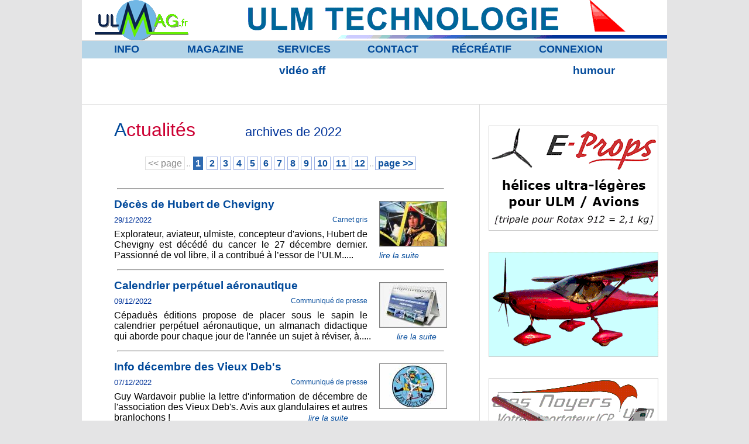

--- FILE ---
content_type: text/html
request_url: https://ulmag.fr/index.php?lire=actu4/actu_aff.php&p=1&period=2022&expo=2208011252&sys=2&term1=4
body_size: 3809
content:





<!DOCTYPE html PUBLIC "-//W3C//DTD HTML 4.01 Transitional//EN" "http://www.w3.org/TR/html4/loose.dtd">

<html xmlns="http://www.w3.org/1999/xhtml">

<head>

<meta http-equiv="content-type" content="text/html;charset=UTF-8" />

<title>ULMaG</title>
		
<META name="description" content="ULMag est le premier magazine ULM en ligne ; informations ; petites annonces ; essais machines sont au programme...">
 <META name="keywords" content="miguel,horville,ULM,essai,avion,multiaxe,autogire,pendulaire,paramoteur">
 <META name="author" content="Miguel Horville - Fabrice Gay">
 <meta name="copyright" content="Miguel Horville">
 <meta name="language" content="fr">
 <meta name="revisit-after" content="3 Days">
<!--
<META NAME="robots" CONTENT="index,follow">
<meta name="googlebot" content="index, follow" />
-->

<link rel="shortcut icon" type="image/x-icon" href="/mafavicon.ico" />
	
<!--
<SCRIPT LANGUAGE="JavaScript" SRC="http://www.ulmag.fr/js/frame1.js"></SCRIPT>
-->

<link rel='stylesheet' type='text/css' href='css/style_link.css'>
<link rel='stylesheet' type='text/css' href='css/styles_glob.css'>
<link rel='stylesheet' type='text/css' href='css/styles_menu.css'>
<!--
<link rel='stylesheet' type='text/css' href='css/style_folios.css'>
-->


<!-- SYSTEME DE REDIRECTION AUTO VERS INDEX SI PARAMETRE FAUX ???
<meta http-equiv="refresh" content="1;url=index2.php?lire=accueil/accueil.php" />
 -->

<!-- ajouté le 19/07/2019 pour adapter automatiquement la largeur du site à celle de l'acran du terminal -->
<meta name="viewport" content="width=device-width, initial-scale=1.0">
	
</head>

<body style=" margin: 0 ; padding: 0; background-color: #E4E4E5">

<font face="Arial,Helvetica,Geneva,Swiss,SunSans-Regular">



	
	
					
		<!-- PAGE -->
		<a name="haut"></a>
		<table width="1000px" border="0" cellspacing="0" cellpadding="0" align="center" valign="top">
			
			<tr>
			<td align="center" valign="top" bgcolor="#ffffff">
				
				<!-- HEADER -->
				
				
					<table width="100%" height="69px" border="0" cellspacing="0" cellpadding="0" >
<tr>
<td width="250px" align="center">

<img src="pics/logo_ulmag.gif" alt="logo ULMaG">

</td>
<td align="center">


<a href="http://www.ulmtechnologie-shop.com" target ="_blank"><img src="pub2/pub_tete/ulmtechno.gif" alt="www.ulmtechnologie-shop.com"></a><!--é-->
						

</td>
</tr>
</table>









<!--é-->					
				
			</td>
			</tr>
					
			<!-- SEPARATION HORIZONTALE -->
			<tr>
			<td align="center" valign="top" height="1" bgcolor="#dcdcdc">
			</td>
			</tr>
					
			<!-- MENU -->
				
			<tr>
			<td align="center" valign="top" height="1" bgcolor="#ffffff">
			
					
					<div class="bold pc110"><table bgcolor="#b4d4e7" width="100%"><tr><td width="14%" height="24px" align="center"><a href="index.php?lire=actu4/actu_aff.php&p=1&period=2022&expo=2208011252&sys=2&term1=4&amp;term1=0">INFO</a></td><td width="14%" height="24px" align="center"><a href="index.php?lire=actu4/actu_aff.php&p=1&period=2022&expo=2208011252&sys=2&term1=4&amp;term1=1">MAGAZINE</a></td><td width="14%" height="24px" align="center"><a href="index.php?lire=actu4/actu_aff.php&p=1&period=2022&expo=2208011252&sys=2&term1=4&amp;term1=2">SERVICES</a></td><td width="14%" height="24px" align="center"><a href="index.php?lire=actu4/actu_aff.php&p=1&period=2022&expo=2208011252&sys=2&term1=4&amp;term1=3">CONTACT</a></td><td width="14%" height="24px" align="center"><a href="index.php?lire=actu4/actu_aff.php&p=1&period=2022&expo=2208011252&sys=2&term1=4&amp;term1=4">RÉCRÉATIF</a></td><td width="14%" height="24px" align="center"><a href="index.php?lire=actu4/actu_aff.php&p=1&period=2022&expo=2208011252&sys=2&term1=4&amp;term1=5">CONNEXION</a></td><td width="8%" align="center"></td></tr></table></div><table border="1px" bordercolor="#ffffff" cellspacing="0" cellpadding="8" width="100%"><tr><tr><td width="25%" align="center"><a href=""><div class="bold pc120"></div></a></td><td width="25%" align="center"><a href="index.php?lire=video4/video_aff.php&amp;video=video"><div class="bold pc120">vidéo aff</div></a></td><td width="25%" align="center"><a href=""><div class="bold pc120"></div></a></td><td width="25%" align="center"><a href="index.php?lire=mag2/mag_listing.php&amp;rub=humour&amp;mode=etend"><div class="bold pc120">humour</div></a></td></tr></table><br><br>			
			</td>
			</tr>
					
			<!-- SEPARATION HORIZONTALE -->
			<tr>
			<td align="center" valign="top" height="1" bgcolor="#dcdcdc">
			</td>
			</tr>
					
			
			<tr>
			<!-- CORPS -->
			<td align="center" valign="top">
				
				<table width="1000" border="0" cellspacing="0" cellpadding="0" align="center" valign="top">
					<tr>
					<!-- TEXT -->
					<td width="679" align="center" valign="top" bgcolor="#ffffff">
					
					
					
					

<div class="rub"><font size="+3" color="#01499a">A</font><font size="+3" color="#cc0033">ctualités<span class="actu_08">archives de 2022</span></font></div><br><span class="cdp3"><< page</span><span class="ptsilv">..</span><span class="cdp2">1</span><a href="index.php?lire=actu4/actu_aff.php&amp;period=2022&amp;p=2"><span class="cdp1">2</span></a><a href="index.php?lire=actu4/actu_aff.php&amp;period=2022&amp;p=3"><span class="cdp1">3</span></a><a href="index.php?lire=actu4/actu_aff.php&amp;period=2022&amp;p=4"><span class="cdp1">4</span></a><a href="index.php?lire=actu4/actu_aff.php&amp;period=2022&amp;p=5"><span class="cdp1">5</span></a><a href="index.php?lire=actu4/actu_aff.php&amp;period=2022&amp;p=6"><span class="cdp1">6</span></a><a href="index.php?lire=actu4/actu_aff.php&amp;period=2022&amp;p=7"><span class="cdp1">7</span></a><a href="index.php?lire=actu4/actu_aff.php&amp;period=2022&amp;p=8"><span class="cdp1">8</span></a><a href="index.php?lire=actu4/actu_aff.php&amp;period=2022&amp;p=9"><span class="cdp1">9</span></a><a href="index.php?lire=actu4/actu_aff.php&amp;period=2022&amp;p=10"><span class="cdp1">10</span></a><a href="index.php?lire=actu4/actu_aff.php&amp;period=2022&amp;p=11"><span class="cdp1">11</span></a><a href="index.php?lire=actu4/actu_aff.php&amp;period=2022&amp;p=12"><span class="cdp1">12</span></a><span class="ptsilv">..</span><a href="index.php?lire=actu4/actu_aff.php&amp;period=2022&amp;p=2"><span class="cdp1">page >></span></a><br><br>
<!--é--><hr><div class="vignet_actu"><a href="index.php?lire=actu4/actu_aff.php&amp;p=1&amp;period=2022&amp;expo=2212291914#htexpo"><img src="actu4/img_temp/2212291914.jpg" alt=""></a></div><div class="actu_01"><a href="index.php?lire=actu4/actu_aff.php&amp;p=1&amp;period=2022&amp;expo=2212291914#htexpo">Décès de Hubert de Chevigny</a></div><div class="actu_02">29/12/2022</div><div class="actu_03"><a href="index.php?lire=actu4/actu_aff.php&amp;p=1&amp;period=2022&amp;expo=2212291914#htexpo">Carnet gris</a></div><div class="actu_04">Explorateur, aviateur, ulmiste, concepteur d'avions, Hubert de Chevigny est décédé du cancer le 27 décembre dernier. Passionné de vol libre, il a contribué à l’essor de l’ULM.....<a href="index.php?lire=actu4/actu_aff.php&amp;p=1&amp;period=2022&amp;expo=2212291914#htexpo"><span class="hidden"> . . . . . </span><span class="actu_05">lire la suite</span></a></div><hr><div class="vignet_actu"><a href="index.php?lire=actu4/actu_aff.php&amp;p=1&amp;period=2022&amp;expo=2212091941#htexpo"><img src="actu4/img_temp/2212091941.jpg" alt=""></a></div><div class="actu_01"><a href="index.php?lire=actu4/actu_aff.php&amp;p=1&amp;period=2022&amp;expo=2212091941#htexpo">Calendrier perpétuel aéronautique</a></div><div class="actu_02">09/12/2022</div><div class="actu_03"><a href="index.php?lire=actu4/actu_aff.php&amp;p=1&amp;period=2022&amp;expo=2212091941#htexpo">Communiqué de presse</a></div><div class="actu_04">Cépaduès éditions propose de placer sous le sapin le calendrier perpétuel aéronautique, un almanach didactique qui aborde pour chaque jour de l'année un sujet à réviser, à.....<a href="index.php?lire=actu4/actu_aff.php&amp;p=1&amp;period=2022&amp;expo=2212091941#htexpo"><span class="hidden"> . . . . . </span><span class="actu_05">lire la suite</span></a></div><hr><div class="vignet_actu"><a href="index.php?lire=actu4/actu_aff.php&amp;p=1&amp;period=2022&amp;expo=2212071606#htexpo"><img src="img/logos/les_vieux_debs.jpg" alt=""></a></div><div class="actu_01"><a href="index.php?lire=actu4/actu_aff.php&amp;p=1&amp;period=2022&amp;expo=2212071606#htexpo">Info décembre des Vieux Deb's</a></div><div class="actu_02">07/12/2022</div><div class="actu_03"><a href="index.php?lire=actu4/actu_aff.php&amp;p=1&amp;period=2022&amp;expo=2212071606#htexpo">Communiqué de presse</a></div><div class="actu_04">Guy Wardavoir publie la lettre d'information de décembre de l'association des Vieux Deb's. Avis aux glandulaires et autres branlochons !<span class="ptblc"> .</span><span class="ptblc"> .</span><span class="ptblc"> .</span><span class="ptblc"> .</span><span class="ptblc"> .</span><span class="ptblc"> .</span><span class="ptblc"> .</span><span class="ptblc"> .</span><span class="ptblc"> .</span><span class="ptblc"> .</span><span class="ptblc"> .</span><span class="ptblc"> .</span><span class="ptblc"> .</span><span class="ptblc"> .</span><span class="ptblc"> .</span><span class="ptblc"> .</span><span class="ptblc"> .</span><span class="ptblc"> .</span><span class="ptblc"> .</span><span class="ptblc"> .</span><span class="ptblc"> .</span><span class="ptblc"> .</span><span class="ptblc"> .</span><span class="ptblc"> .</span><a href="index.php?lire=actu4/actu_aff.php&amp;p=1&amp;period=2022&amp;expo=2212071606#htexpo"><span class="hidden"> . . . . . </span><span class="actu_05">lire la suite</span></a></div><hr><a href="http://www.fb8.fr" target ="_blank"  rel="noreferrer noopener nofollow" ><img src="pub2/pub_band/aerotrophy_2.gif" alt=""></a><hr><div class="vignet_actu"><a href="index.php?lire=actu4/actu_aff.php&amp;p=1&amp;period=2022&amp;expo=2212021640#htexpo"><img src="actu4/img_temp/2212021640.jpg" alt=""></a></div><div class="actu_01"><a href="index.php?lire=actu4/actu_aff.php&amp;p=1&amp;period=2022&amp;expo=2212021640#htexpo">Le Père Noël se pose en Vendée</a></div><div class="actu_02">02/12/2022</div><div class="actu_03"><a href="index.php?lire=actu4/actu_aff.php&amp;p=1&amp;period=2022&amp;expo=2212021640#htexpo">Communiqué de presse</a></div><div class="actu_04">Du 23 décembre au 2 janvier, ULM 85 LFFK propose des vols de découverte avec le Père Noël au départ de l'aérodrome de Fontenay-le-Comte ! La population locale pourra voler avec le.....<a href="index.php?lire=actu4/actu_aff.php&amp;p=1&amp;period=2022&amp;expo=2212021640#htexpo"><span class="hidden"> . . . . . </span><span class="actu_05">lire la suite</span></a></div><hr><div class="vignet_actu"><a href="index.php?lire=actu4/actu_aff.php&amp;p=1&amp;period=2022&amp;expo=2211280359#htexpo"><img src="img/logos/france1.jpg" alt=""></a></div><div class="actu_01"><a href="index.php?lire=actu4/actu_aff.php&amp;p=1&amp;period=2022&amp;expo=2211280359#htexpo">Crash dans le Gard</a></div><div class="actu_02">28/11/2022</div><div class="actu_03"><a href="index.php?lire=actu4/actu_aff.php&amp;p=1&amp;period=2022&amp;expo=2211280359#htexpo">Actualité</a></div><div class="actu_04">Mardi 22 novembre dernier, un multiaxe tubes-et-toile à ailes hautes s'est crashé alors qu'il était en phase d'atterrissage sur l'aérodrome de Nîmes-Courbessac, dans le Gard. Le.....<a href="index.php?lire=actu4/actu_aff.php&amp;p=1&amp;period=2022&amp;expo=2211280359#htexpo"><span class="hidden"> . . . . . </span><span class="actu_05">lire la suite</span></a></div><hr><div class="vignet_actu"><a href="index.php?lire=actu4/actu_aff.php&amp;p=1&amp;period=2022&amp;expo=2211220727#htexpo"><img src="img/logos/france5.jpg" alt=""></a></div><div class="actu_01"><a href="index.php?lire=actu4/actu_aff.php&amp;p=1&amp;period=2022&amp;expo=2211220727#htexpo">Crash en Vendée</a></div><div class="actu_02">22/11/2022</div><div class="actu_03"><a href="index.php?lire=actu4/actu_aff.php&amp;p=1&amp;period=2022&amp;expo=2211220727#htexpo">Actualité</a></div><div class="actu_04">Vendredi 18 novembre dernier, le pilote d'un paramoteur s'est grièvement blessé en ratant un atterrissage à l'aérodrome de Saint-Georges-de-Montaigu en Vendée. Le quadragénaire a.....<a href="index.php?lire=actu4/actu_aff.php&amp;p=1&amp;period=2022&amp;expo=2211220727#htexpo"><span class="hidden"> . . . . . </span><span class="actu_05">lire la suite</span></a></div><hr><div class="vignet_actu"><a href="index.php?lire=actu4/actu_aff.php&amp;p=1&amp;period=2022&amp;expo=2211161726#htexpo"><img src="img/logos/france3.jpg" alt=""></a></div><div class="actu_01"><a href="index.php?lire=actu4/actu_aff.php&amp;p=1&amp;period=2022&amp;expo=2211161726#htexpo">Crash dans le Loiret</a></div><div class="actu_02">16/11/2022</div><div class="actu_03"><a href="index.php?lire=actu4/actu_aff.php&amp;p=1&amp;period=2022&amp;expo=2211161726#htexpo">Actualité</a></div><div class="actu_04">Samedi 12 novembre dernier, un multiaxe à ailes hautes s'est crashé dans une zone forestière ONF de Traînou à l'Est d'Orléans. Le déclenchement du parachute a permis aux.....<a href="index.php?lire=actu4/actu_aff.php&amp;p=1&amp;period=2022&amp;expo=2211161726#htexpo"><span class="hidden"> . . . . . </span><span class="actu_05">lire la suite</span></a></div><hr><div class="vignet_actu"><a href="index.php?lire=actu4/actu_aff.php&amp;p=1&amp;period=2022&amp;expo=2211161725#htexpo"><img src="img/logos/france3.jpg" alt=""></a></div><div class="actu_01"><a href="index.php?lire=actu4/actu_aff.php&amp;p=1&amp;period=2022&amp;expo=2211161725#htexpo">Crash en Loire-Atlantique</a></div><div class="actu_02">16/11/2022</div><div class="actu_03"><a href="index.php?lire=actu4/actu_aff.php&amp;p=1&amp;period=2022&amp;expo=2211161725#htexpo">Actualité</a></div><div class="actu_04">Jeudi 10 novembre dernier, un multiaxe métallique à ailes basses s'est crashé à un kilomètre de l'aérodrome de La Baule-Escoublac. Le pilote, femme sexagénaire, a été blessée.....<a href="index.php?lire=actu4/actu_aff.php&amp;p=1&amp;period=2022&amp;expo=2211161725#htexpo"><span class="hidden"> . . . . . </span><span class="actu_05">lire la suite</span></a></div><hr><div class="vignet_actu"><a href="index.php?lire=actu4/actu_aff.php&amp;p=1&amp;period=2022&amp;expo=2211101302#htexpo"><img src="actu4/img_temp/2211101302.jpg" alt=""></a></div><div class="actu_01"><a href="index.php?lire=actu4/actu_aff.php&amp;p=1&amp;period=2022&amp;expo=2211101302#htexpo">Info Rotax</a></div><div class="actu_02">10/11/2022</div><div class="actu_03"><a href="index.php?lire=actu4/actu_aff.php&amp;p=1&amp;period=2022&amp;expo=2211101302#htexpo">Communiqué de presse</a></div><div class="actu_04">Dans sa dernière lettre de service SI-912-032R1 - SI-914-033R1 - SI-2ST-011R1 (SI pour service instruction), le motoriste autrichien Rotax revient sur les évolutions qui ont été.....<a href="index.php?lire=actu4/actu_aff.php&amp;p=1&amp;period=2022&amp;expo=2211101302#htexpo"><span class="hidden"> . . . . . </span><span class="actu_05">lire la suite</span></a></div><hr><br><span class="cdp3"><< page</span><span class="ptsilv">..</span><span class="cdp2">1</span><a href="index.php?lire=actu4/actu_aff.php&amp;period=2022&amp;p=2"><span class="cdp1">2</span></a><a href="index.php?lire=actu4/actu_aff.php&amp;period=2022&amp;p=3"><span class="cdp1">3</span></a><a href="index.php?lire=actu4/actu_aff.php&amp;period=2022&amp;p=4"><span class="cdp1">4</span></a><a href="index.php?lire=actu4/actu_aff.php&amp;period=2022&amp;p=5"><span class="cdp1">5</span></a><a href="index.php?lire=actu4/actu_aff.php&amp;period=2022&amp;p=6"><span class="cdp1">6</span></a><a href="index.php?lire=actu4/actu_aff.php&amp;period=2022&amp;p=7"><span class="cdp1">7</span></a><a href="index.php?lire=actu4/actu_aff.php&amp;period=2022&amp;p=8"><span class="cdp1">8</span></a><a href="index.php?lire=actu4/actu_aff.php&amp;period=2022&amp;p=9"><span class="cdp1">9</span></a><a href="index.php?lire=actu4/actu_aff.php&amp;period=2022&amp;p=10"><span class="cdp1">10</span></a><a href="index.php?lire=actu4/actu_aff.php&amp;period=2022&amp;p=11"><span class="cdp1">11</span></a><a href="index.php?lire=actu4/actu_aff.php&amp;period=2022&amp;p=12"><span class="cdp1">12</span></a><span class="ptsilv">..</span><a href="index.php?lire=actu4/actu_aff.php&amp;period=2022&amp;p=2"><span class="cdp1">page >></span></a><br><br><br><form method="post" action="index.php?lire=actu4/actu_aff.php"><label for="period"><span class="actu_07">Voir les archives de l'année </span></label><select name="period" id="period" onchange="this.form.submit()"><option value="2022"> -- choisir -- </option><option value="2026"> -- 2026 -- </option><option value="2024"> -- 2024 -- </option><option value="2023"> -- 2023 -- </option><option value="2022" selected> -- 2022 -- </option><option value="2021"> -- 2021 -- </option><option value="2020"> -- 2020 -- </option><option value="2019"> -- 2019 -- </option><option value="2018"> -- 2018 -- </option><option value="2017"> -- 2017 -- </option><option value="2016"> -- 2016 -- </option><option value="2015"> -- 2015 -- </option><option value="2014"> -- 2014 -- </option><option value="2013"> -- 2013 -- </option><option value="2012"> -- 2012 -- </option><option value="2011"> -- 2011 -- </option><option value="2010"> -- 2010 -- </option><option value="2009"> -- 2009 -- </option><option value="2008"> -- 2008 -- </option></select><input type="hidden" name="test_presence" value=""><input type = "hidden" name="choix_aff"  value = "1"></form><br><div class="hdplist"><a href="#haut">haut de page</a></div><hr><span class="pc90">Webmaster : Fabrice Gay & MH - Rédacteur : Miguel Horville - ULMaG ©2008-2026</span><br>					</td>
				
					
					<!-- SEPARATION VERTICALE -->
					<td width="1" align="center" valign="top" bgcolor="#dcdcdc">
					</td>
					
				
					<!-- PUB -->
					<td width="320" align="center" valign="top" bgcolor="#ffffff"><br><br><a href="http://www.e-props.fr" target ="_blank"><img src="pub2/pub_col/eprops_240302.gif" alt=""></a><br><br><br><a href="http://www.rohkplane.com" target ="_blank"><img src="pub2/pub_col/rohkplane_1.gif" alt=""></a><br><br><br><a href="http://www.centreulmlesnoyers.com" target ="_blank"><img src="pub2/pub_col/noyers_1.gif" alt=""></a><br><br><br><a href="http://www.loravia.com" target ="_blank"><img src="pub2/pub_col/loravia_1.gif" alt=""></a><br>
<!--é-->
</td>	
					</tr>
					<tr>
					<td colspan="3" align="center" bgcolor="#ffffff">
						

<br><i><font size="-1"><font color="grey">page générée en </font>0,01<font color="grey"> sec.</font></font></i><br>					</td>
					</tr>
				</table>
				
			</td>
			</tr>
		</table>
		
		
		
		
		
					
	 
	</font>
	</body>
	
</html>